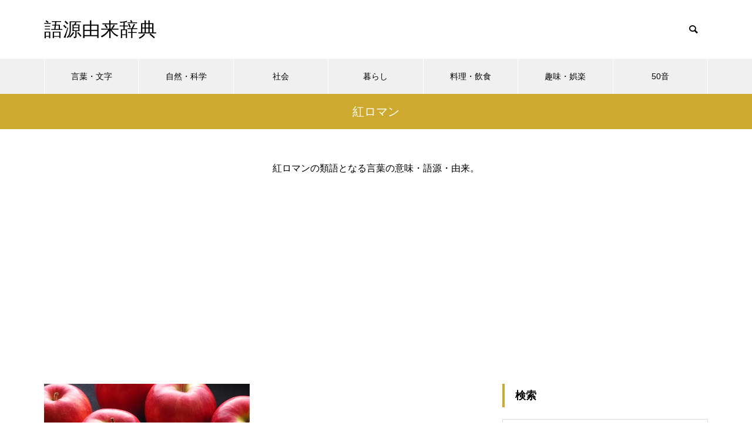

--- FILE ---
content_type: text/html; charset=utf-8
request_url: https://www.google.com/recaptcha/api2/aframe
body_size: 269
content:
<!DOCTYPE HTML><html><head><meta http-equiv="content-type" content="text/html; charset=UTF-8"></head><body><script nonce="VmrKdEY2COJBFmySZkpiqQ">/** Anti-fraud and anti-abuse applications only. See google.com/recaptcha */ try{var clients={'sodar':'https://pagead2.googlesyndication.com/pagead/sodar?'};window.addEventListener("message",function(a){try{if(a.source===window.parent){var b=JSON.parse(a.data);var c=clients[b['id']];if(c){var d=document.createElement('img');d.src=c+b['params']+'&rc='+(localStorage.getItem("rc::a")?sessionStorage.getItem("rc::b"):"");window.document.body.appendChild(d);sessionStorage.setItem("rc::e",parseInt(sessionStorage.getItem("rc::e")||0)+1);localStorage.setItem("rc::h",'1769152598774');}}}catch(b){}});window.parent.postMessage("_grecaptcha_ready", "*");}catch(b){}</script></body></html>